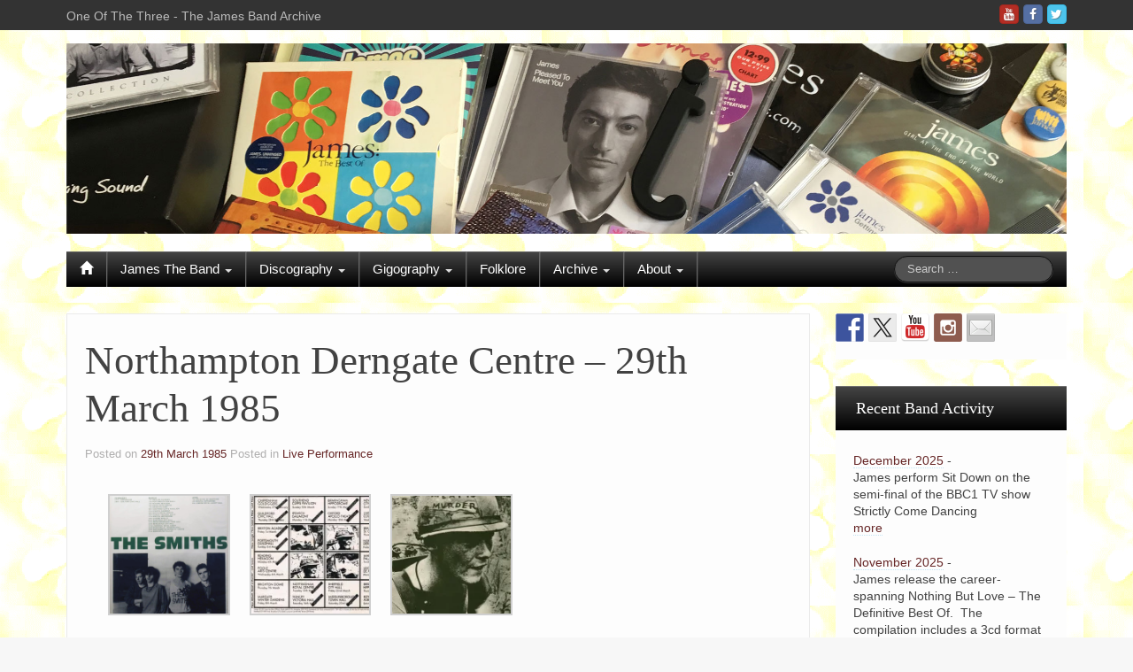

--- FILE ---
content_type: text/html; charset=UTF-8
request_url: https://www.oneofthethree.com/1985/03/29/northampton-derngate-centre-29th-march-1985/
body_size: 17759
content:
<!DOCTYPE html>
<!--[if lt IE 7]>
<html class="ie ie6 lte9 lte8 lte7" lang="en-GB">
<![endif]-->
<!--[if IE 7]>
<html class="ie ie7 lte9 lte8 lte7" lang="en-GB">
<![endif]-->
<!--[if IE 8]>
<html class="ie ie8 lte9 lte8" lang="en-GB">
<![endif]-->
<!--[if IE 9]>
<html class="ie ie9" lang="en-GB"> 
<![endif]-->
<!--[if gt IE 9]>  <html lang="en-GB"> <![endif]-->
<!--[if !IE]>
<html lang="en-GB">
<![endif]-->
<head>
	<meta charset="UTF-8" />
	<meta name="viewport" content="width=device-width" />
	
	<title>One Of The Three | Northampton Derngate Centre &#8211; 29th March 1985- The James Band Archive</title>
	

	<link rel="pingback" href="https://www.oneofthethree.com/xmlrpc.php" />
	
	<!-- IE6-8 support of HTML5 elements -->
	<!--[if lt IE 9]>
		<script src="https://www.oneofthethree.com/wp-content/themes/ifeaturepro5-UZOVcR/inc/js/html5.js" type="text/javascript"></script>
	<![endif]-->
	
	<meta name='robots' content='index, follow, max-image-preview:large, max-snippet:-1, max-video-preview:-1' />

	<!-- This site is optimized with the Yoast SEO plugin v26.8 - https://yoast.com/product/yoast-seo-wordpress/ -->
	<link rel="canonical" href="https://www.oneofthethree.com/1985/03/29/northampton-derngate-centre-29th-march-1985/" />
	<meta name="twitter:label1" content="Written by" />
	<meta name="twitter:data1" content="Dave" />
	<!-- / Yoast SEO plugin. -->


<link rel='dns-prefetch' href='//www.oneofthethree.com' />
<link rel='dns-prefetch' href='//secure.gravatar.com' />
<link rel='dns-prefetch' href='//ws.sharethis.com' />
<link rel='dns-prefetch' href='//stats.wp.com' />
<link rel='dns-prefetch' href='//v0.wordpress.com' />
<link rel='preconnect' href='//i0.wp.com' />
<link rel="alternate" type="application/rss+xml" title="One Of The Three &raquo; Feed" href="https://www.oneofthethree.com/feed/" />
<link rel="alternate" type="application/rss+xml" title="One Of The Three &raquo; Comments Feed" href="https://www.oneofthethree.com/comments/feed/" />
			<link rel="shortcut icon" href="https://www.oneofthethree.com/wp-content/uploads/2016/09/Daisy-Fav-Icon-3.png" type="image/x-icon"/>
		<link rel="alternate" title="oEmbed (JSON)" type="application/json+oembed" href="https://www.oneofthethree.com/wp-json/oembed/1.0/embed?url=https%3A%2F%2Fwww.oneofthethree.com%2F1985%2F03%2F29%2Fnorthampton-derngate-centre-29th-march-1985%2F" />
<link rel="alternate" title="oEmbed (XML)" type="text/xml+oembed" href="https://www.oneofthethree.com/wp-json/oembed/1.0/embed?url=https%3A%2F%2Fwww.oneofthethree.com%2F1985%2F03%2F29%2Fnorthampton-derngate-centre-29th-march-1985%2F&#038;format=xml" />
<style id='wp-img-auto-sizes-contain-inline-css' type='text/css'>
img:is([sizes=auto i],[sizes^="auto," i]){contain-intrinsic-size:3000px 1500px}
/*# sourceURL=wp-img-auto-sizes-contain-inline-css */
</style>
<link rel='stylesheet' id='pt-cv-public-style-css' href='https://www.oneofthethree.com/wp-content/plugins/content-views-query-and-display-post-page/public/assets/css/cv.css?ver=4.3' type='text/css' media='all' />
<link rel='stylesheet' id='pt-cv-public-pro-style-css' href='https://www.oneofthethree.com/wp-content/plugins/pt-content-views-pro/public/assets/css/cvpro.min.css?ver=7.3' type='text/css' media='all' />
<style id='wp-emoji-styles-inline-css' type='text/css'>

	img.wp-smiley, img.emoji {
		display: inline !important;
		border: none !important;
		box-shadow: none !important;
		height: 1em !important;
		width: 1em !important;
		margin: 0 0.07em !important;
		vertical-align: -0.1em !important;
		background: none !important;
		padding: 0 !important;
	}
/*# sourceURL=wp-emoji-styles-inline-css */
</style>
<style id='wp-block-library-inline-css' type='text/css'>
:root{--wp-block-synced-color:#7a00df;--wp-block-synced-color--rgb:122,0,223;--wp-bound-block-color:var(--wp-block-synced-color);--wp-editor-canvas-background:#ddd;--wp-admin-theme-color:#007cba;--wp-admin-theme-color--rgb:0,124,186;--wp-admin-theme-color-darker-10:#006ba1;--wp-admin-theme-color-darker-10--rgb:0,107,160.5;--wp-admin-theme-color-darker-20:#005a87;--wp-admin-theme-color-darker-20--rgb:0,90,135;--wp-admin-border-width-focus:2px}@media (min-resolution:192dpi){:root{--wp-admin-border-width-focus:1.5px}}.wp-element-button{cursor:pointer}:root .has-very-light-gray-background-color{background-color:#eee}:root .has-very-dark-gray-background-color{background-color:#313131}:root .has-very-light-gray-color{color:#eee}:root .has-very-dark-gray-color{color:#313131}:root .has-vivid-green-cyan-to-vivid-cyan-blue-gradient-background{background:linear-gradient(135deg,#00d084,#0693e3)}:root .has-purple-crush-gradient-background{background:linear-gradient(135deg,#34e2e4,#4721fb 50%,#ab1dfe)}:root .has-hazy-dawn-gradient-background{background:linear-gradient(135deg,#faaca8,#dad0ec)}:root .has-subdued-olive-gradient-background{background:linear-gradient(135deg,#fafae1,#67a671)}:root .has-atomic-cream-gradient-background{background:linear-gradient(135deg,#fdd79a,#004a59)}:root .has-nightshade-gradient-background{background:linear-gradient(135deg,#330968,#31cdcf)}:root .has-midnight-gradient-background{background:linear-gradient(135deg,#020381,#2874fc)}:root{--wp--preset--font-size--normal:16px;--wp--preset--font-size--huge:42px}.has-regular-font-size{font-size:1em}.has-larger-font-size{font-size:2.625em}.has-normal-font-size{font-size:var(--wp--preset--font-size--normal)}.has-huge-font-size{font-size:var(--wp--preset--font-size--huge)}.has-text-align-center{text-align:center}.has-text-align-left{text-align:left}.has-text-align-right{text-align:right}.has-fit-text{white-space:nowrap!important}#end-resizable-editor-section{display:none}.aligncenter{clear:both}.items-justified-left{justify-content:flex-start}.items-justified-center{justify-content:center}.items-justified-right{justify-content:flex-end}.items-justified-space-between{justify-content:space-between}.screen-reader-text{border:0;clip-path:inset(50%);height:1px;margin:-1px;overflow:hidden;padding:0;position:absolute;width:1px;word-wrap:normal!important}.screen-reader-text:focus{background-color:#ddd;clip-path:none;color:#444;display:block;font-size:1em;height:auto;left:5px;line-height:normal;padding:15px 23px 14px;text-decoration:none;top:5px;width:auto;z-index:100000}html :where(.has-border-color){border-style:solid}html :where([style*=border-top-color]){border-top-style:solid}html :where([style*=border-right-color]){border-right-style:solid}html :where([style*=border-bottom-color]){border-bottom-style:solid}html :where([style*=border-left-color]){border-left-style:solid}html :where([style*=border-width]){border-style:solid}html :where([style*=border-top-width]){border-top-style:solid}html :where([style*=border-right-width]){border-right-style:solid}html :where([style*=border-bottom-width]){border-bottom-style:solid}html :where([style*=border-left-width]){border-left-style:solid}html :where(img[class*=wp-image-]){height:auto;max-width:100%}:where(figure){margin:0 0 1em}html :where(.is-position-sticky){--wp-admin--admin-bar--position-offset:var(--wp-admin--admin-bar--height,0px)}@media screen and (max-width:600px){html :where(.is-position-sticky){--wp-admin--admin-bar--position-offset:0px}}

/*# sourceURL=wp-block-library-inline-css */
</style><style id='global-styles-inline-css' type='text/css'>
:root{--wp--preset--aspect-ratio--square: 1;--wp--preset--aspect-ratio--4-3: 4/3;--wp--preset--aspect-ratio--3-4: 3/4;--wp--preset--aspect-ratio--3-2: 3/2;--wp--preset--aspect-ratio--2-3: 2/3;--wp--preset--aspect-ratio--16-9: 16/9;--wp--preset--aspect-ratio--9-16: 9/16;--wp--preset--color--black: #000000;--wp--preset--color--cyan-bluish-gray: #abb8c3;--wp--preset--color--white: #ffffff;--wp--preset--color--pale-pink: #f78da7;--wp--preset--color--vivid-red: #cf2e2e;--wp--preset--color--luminous-vivid-orange: #ff6900;--wp--preset--color--luminous-vivid-amber: #fcb900;--wp--preset--color--light-green-cyan: #7bdcb5;--wp--preset--color--vivid-green-cyan: #00d084;--wp--preset--color--pale-cyan-blue: #8ed1fc;--wp--preset--color--vivid-cyan-blue: #0693e3;--wp--preset--color--vivid-purple: #9b51e0;--wp--preset--gradient--vivid-cyan-blue-to-vivid-purple: linear-gradient(135deg,rgb(6,147,227) 0%,rgb(155,81,224) 100%);--wp--preset--gradient--light-green-cyan-to-vivid-green-cyan: linear-gradient(135deg,rgb(122,220,180) 0%,rgb(0,208,130) 100%);--wp--preset--gradient--luminous-vivid-amber-to-luminous-vivid-orange: linear-gradient(135deg,rgb(252,185,0) 0%,rgb(255,105,0) 100%);--wp--preset--gradient--luminous-vivid-orange-to-vivid-red: linear-gradient(135deg,rgb(255,105,0) 0%,rgb(207,46,46) 100%);--wp--preset--gradient--very-light-gray-to-cyan-bluish-gray: linear-gradient(135deg,rgb(238,238,238) 0%,rgb(169,184,195) 100%);--wp--preset--gradient--cool-to-warm-spectrum: linear-gradient(135deg,rgb(74,234,220) 0%,rgb(151,120,209) 20%,rgb(207,42,186) 40%,rgb(238,44,130) 60%,rgb(251,105,98) 80%,rgb(254,248,76) 100%);--wp--preset--gradient--blush-light-purple: linear-gradient(135deg,rgb(255,206,236) 0%,rgb(152,150,240) 100%);--wp--preset--gradient--blush-bordeaux: linear-gradient(135deg,rgb(254,205,165) 0%,rgb(254,45,45) 50%,rgb(107,0,62) 100%);--wp--preset--gradient--luminous-dusk: linear-gradient(135deg,rgb(255,203,112) 0%,rgb(199,81,192) 50%,rgb(65,88,208) 100%);--wp--preset--gradient--pale-ocean: linear-gradient(135deg,rgb(255,245,203) 0%,rgb(182,227,212) 50%,rgb(51,167,181) 100%);--wp--preset--gradient--electric-grass: linear-gradient(135deg,rgb(202,248,128) 0%,rgb(113,206,126) 100%);--wp--preset--gradient--midnight: linear-gradient(135deg,rgb(2,3,129) 0%,rgb(40,116,252) 100%);--wp--preset--font-size--small: 13px;--wp--preset--font-size--medium: 20px;--wp--preset--font-size--large: 36px;--wp--preset--font-size--x-large: 42px;--wp--preset--spacing--20: 0.44rem;--wp--preset--spacing--30: 0.67rem;--wp--preset--spacing--40: 1rem;--wp--preset--spacing--50: 1.5rem;--wp--preset--spacing--60: 2.25rem;--wp--preset--spacing--70: 3.38rem;--wp--preset--spacing--80: 5.06rem;--wp--preset--shadow--natural: 6px 6px 9px rgba(0, 0, 0, 0.2);--wp--preset--shadow--deep: 12px 12px 50px rgba(0, 0, 0, 0.4);--wp--preset--shadow--sharp: 6px 6px 0px rgba(0, 0, 0, 0.2);--wp--preset--shadow--outlined: 6px 6px 0px -3px rgb(255, 255, 255), 6px 6px rgb(0, 0, 0);--wp--preset--shadow--crisp: 6px 6px 0px rgb(0, 0, 0);}:where(.is-layout-flex){gap: 0.5em;}:where(.is-layout-grid){gap: 0.5em;}body .is-layout-flex{display: flex;}.is-layout-flex{flex-wrap: wrap;align-items: center;}.is-layout-flex > :is(*, div){margin: 0;}body .is-layout-grid{display: grid;}.is-layout-grid > :is(*, div){margin: 0;}:where(.wp-block-columns.is-layout-flex){gap: 2em;}:where(.wp-block-columns.is-layout-grid){gap: 2em;}:where(.wp-block-post-template.is-layout-flex){gap: 1.25em;}:where(.wp-block-post-template.is-layout-grid){gap: 1.25em;}.has-black-color{color: var(--wp--preset--color--black) !important;}.has-cyan-bluish-gray-color{color: var(--wp--preset--color--cyan-bluish-gray) !important;}.has-white-color{color: var(--wp--preset--color--white) !important;}.has-pale-pink-color{color: var(--wp--preset--color--pale-pink) !important;}.has-vivid-red-color{color: var(--wp--preset--color--vivid-red) !important;}.has-luminous-vivid-orange-color{color: var(--wp--preset--color--luminous-vivid-orange) !important;}.has-luminous-vivid-amber-color{color: var(--wp--preset--color--luminous-vivid-amber) !important;}.has-light-green-cyan-color{color: var(--wp--preset--color--light-green-cyan) !important;}.has-vivid-green-cyan-color{color: var(--wp--preset--color--vivid-green-cyan) !important;}.has-pale-cyan-blue-color{color: var(--wp--preset--color--pale-cyan-blue) !important;}.has-vivid-cyan-blue-color{color: var(--wp--preset--color--vivid-cyan-blue) !important;}.has-vivid-purple-color{color: var(--wp--preset--color--vivid-purple) !important;}.has-black-background-color{background-color: var(--wp--preset--color--black) !important;}.has-cyan-bluish-gray-background-color{background-color: var(--wp--preset--color--cyan-bluish-gray) !important;}.has-white-background-color{background-color: var(--wp--preset--color--white) !important;}.has-pale-pink-background-color{background-color: var(--wp--preset--color--pale-pink) !important;}.has-vivid-red-background-color{background-color: var(--wp--preset--color--vivid-red) !important;}.has-luminous-vivid-orange-background-color{background-color: var(--wp--preset--color--luminous-vivid-orange) !important;}.has-luminous-vivid-amber-background-color{background-color: var(--wp--preset--color--luminous-vivid-amber) !important;}.has-light-green-cyan-background-color{background-color: var(--wp--preset--color--light-green-cyan) !important;}.has-vivid-green-cyan-background-color{background-color: var(--wp--preset--color--vivid-green-cyan) !important;}.has-pale-cyan-blue-background-color{background-color: var(--wp--preset--color--pale-cyan-blue) !important;}.has-vivid-cyan-blue-background-color{background-color: var(--wp--preset--color--vivid-cyan-blue) !important;}.has-vivid-purple-background-color{background-color: var(--wp--preset--color--vivid-purple) !important;}.has-black-border-color{border-color: var(--wp--preset--color--black) !important;}.has-cyan-bluish-gray-border-color{border-color: var(--wp--preset--color--cyan-bluish-gray) !important;}.has-white-border-color{border-color: var(--wp--preset--color--white) !important;}.has-pale-pink-border-color{border-color: var(--wp--preset--color--pale-pink) !important;}.has-vivid-red-border-color{border-color: var(--wp--preset--color--vivid-red) !important;}.has-luminous-vivid-orange-border-color{border-color: var(--wp--preset--color--luminous-vivid-orange) !important;}.has-luminous-vivid-amber-border-color{border-color: var(--wp--preset--color--luminous-vivid-amber) !important;}.has-light-green-cyan-border-color{border-color: var(--wp--preset--color--light-green-cyan) !important;}.has-vivid-green-cyan-border-color{border-color: var(--wp--preset--color--vivid-green-cyan) !important;}.has-pale-cyan-blue-border-color{border-color: var(--wp--preset--color--pale-cyan-blue) !important;}.has-vivid-cyan-blue-border-color{border-color: var(--wp--preset--color--vivid-cyan-blue) !important;}.has-vivid-purple-border-color{border-color: var(--wp--preset--color--vivid-purple) !important;}.has-vivid-cyan-blue-to-vivid-purple-gradient-background{background: var(--wp--preset--gradient--vivid-cyan-blue-to-vivid-purple) !important;}.has-light-green-cyan-to-vivid-green-cyan-gradient-background{background: var(--wp--preset--gradient--light-green-cyan-to-vivid-green-cyan) !important;}.has-luminous-vivid-amber-to-luminous-vivid-orange-gradient-background{background: var(--wp--preset--gradient--luminous-vivid-amber-to-luminous-vivid-orange) !important;}.has-luminous-vivid-orange-to-vivid-red-gradient-background{background: var(--wp--preset--gradient--luminous-vivid-orange-to-vivid-red) !important;}.has-very-light-gray-to-cyan-bluish-gray-gradient-background{background: var(--wp--preset--gradient--very-light-gray-to-cyan-bluish-gray) !important;}.has-cool-to-warm-spectrum-gradient-background{background: var(--wp--preset--gradient--cool-to-warm-spectrum) !important;}.has-blush-light-purple-gradient-background{background: var(--wp--preset--gradient--blush-light-purple) !important;}.has-blush-bordeaux-gradient-background{background: var(--wp--preset--gradient--blush-bordeaux) !important;}.has-luminous-dusk-gradient-background{background: var(--wp--preset--gradient--luminous-dusk) !important;}.has-pale-ocean-gradient-background{background: var(--wp--preset--gradient--pale-ocean) !important;}.has-electric-grass-gradient-background{background: var(--wp--preset--gradient--electric-grass) !important;}.has-midnight-gradient-background{background: var(--wp--preset--gradient--midnight) !important;}.has-small-font-size{font-size: var(--wp--preset--font-size--small) !important;}.has-medium-font-size{font-size: var(--wp--preset--font-size--medium) !important;}.has-large-font-size{font-size: var(--wp--preset--font-size--large) !important;}.has-x-large-font-size{font-size: var(--wp--preset--font-size--x-large) !important;}
/*# sourceURL=global-styles-inline-css */
</style>

<style id='classic-theme-styles-inline-css' type='text/css'>
/*! This file is auto-generated */
.wp-block-button__link{color:#fff;background-color:#32373c;border-radius:9999px;box-shadow:none;text-decoration:none;padding:calc(.667em + 2px) calc(1.333em + 2px);font-size:1.125em}.wp-block-file__button{background:#32373c;color:#fff;text-decoration:none}
/*# sourceURL=/wp-includes/css/classic-themes.min.css */
</style>
<link rel='stylesheet' id='agp-core-repeater-css-css' href='https://www.oneofthethree.com/wp-content/plugins/agp-font-awesome-collection/assets/repeater/css/style.css?ver=6.9' type='text/css' media='all' />
<link rel='stylesheet' id='fac-css-css' href='https://www.oneofthethree.com/wp-content/plugins/agp-font-awesome-collection/assets/css/style.min.css?ver=6.9' type='text/css' media='all' />
<link rel='stylesheet' id='contact-form-7-css' href='https://www.oneofthethree.com/wp-content/plugins/contact-form-7/includes/css/styles.css?ver=6.1.4' type='text/css' media='all' />
<link rel='stylesheet' id='grid-load-css' href='https://www.oneofthethree.com/wp-content/plugins/display-pages-shortcode/assets/style.css?ver=6.9' type='text/css' media='all' />
<link rel='stylesheet' id='searchandfilter-css' href='https://www.oneofthethree.com/wp-content/plugins/search-filter/style.css?ver=1' type='text/css' media='all' />
<link rel='stylesheet' id='shortcode_style-css' href='https://www.oneofthethree.com/wp-content/themes/ifeaturepro5-UZOVcR/elements/shortcodes/lib/css/shortcodes.css?ver=6.9' type='text/css' media='all' />
<link rel='stylesheet' id='r34otd-css-css' href='https://www.oneofthethree.com/wp-content/plugins/room-34-presents-on-this-day/r34otd-style.css?ver=3.7.0' type='text/css' media='all' />
<link rel='stylesheet' id='fancybox-css' href='https://www.oneofthethree.com/wp-content/plugins/easy-fancybox/fancybox/1.5.4/jquery.fancybox.min.css?ver=6.9' type='text/css' media='screen' />
<style id='fancybox-inline-css' type='text/css'>
#fancybox-outer{background:#ffffff}#fancybox-content{background:#ffffff;border-color:#ffffff;color:#000000;}#fancybox-title,#fancybox-title-float-main{color:#fff}
/*# sourceURL=fancybox-inline-css */
</style>
<link rel='stylesheet' id='tablepress-default-css' href='https://www.oneofthethree.com/wp-content/plugins/tablepress/css/build/default.css?ver=3.2.6' type='text/css' media='all' />
<link rel='stylesheet' id='elements_style-css' href='https://www.oneofthethree.com/wp-content/themes/ifeaturepro5-UZOVcR/elements/lib/css/elements.css?ver=6.9' type='text/css' media='all' />
<link rel='stylesheet' id='jcarousel-skin-css' href='https://www.oneofthethree.com/wp-content/themes/ifeaturepro5-UZOVcR/elements/lib/css/jcarousel/skin.css?ver=6.9' type='text/css' media='all' />
<style id='posts-table-pro-head-inline-css' type='text/css'>
table.posts-data-table { visibility: hidden; }
/*# sourceURL=posts-table-pro-head-inline-css */
</style>
<link rel='stylesheet' id='bootstrap-style-css' href='https://www.oneofthethree.com/wp-content/themes/ifeaturepro5-UZOVcR/cyberchimps/lib/bootstrap/css/bootstrap.min.css?ver=2.0.4' type='text/css' media='all' />
<link rel='stylesheet' id='bootstrap-responsive-style-css' href='https://www.oneofthethree.com/wp-content/themes/ifeaturepro5-UZOVcR/cyberchimps/lib/bootstrap/css/bootstrap-responsive.min.css?ver=2.0.4' type='text/css' media='all' />
<link rel='stylesheet' id='cyberchimps_responsive-css' href='https://www.oneofthethree.com/wp-content/themes/ifeaturepro5-UZOVcR/cyberchimps/lib/bootstrap/css/cyberchimps-responsive.min.css?ver=1.0' type='text/css' media='all' />
<link rel='stylesheet' id='core-style-css' href='https://www.oneofthethree.com/wp-content/themes/ifeaturepro5-UZOVcR/cyberchimps/lib/css/core.css?ver=1.0' type='text/css' media='all' />
<link rel='stylesheet' id='style-css' href='https://www.oneofthethree.com/wp-content/themes/ifeaturepro5-UZOVcR/style.css?ver=1.0' type='text/css' media='all' />
<link rel='stylesheet' id='skin-style-css' href='https://www.oneofthethree.com/wp-content/themes/ifeaturepro5-UZOVcR/inc/css/skins/black.css?ver=1.0' type='text/css' media='all' />
<link rel='stylesheet' id='pcs-styles-css' href='https://www.oneofthethree.com/wp-content/plugins/post-content-shortcodes/styles/default-styles.css?ver=1.0' type='text/css' media='screen' />
<script type="text/javascript" src="https://www.oneofthethree.com/wp-content/plugins/enable-jquery-migrate-helper/js/jquery/jquery-1.12.4-wp.js?ver=1.12.4-wp" id="jquery-core-js"></script>
<script type="text/javascript" src="https://www.oneofthethree.com/wp-content/plugins/enable-jquery-migrate-helper/js/jquery-migrate/jquery-migrate-1.4.1-wp.js?ver=1.4.1-wp" id="jquery-migrate-js"></script>
<script type="text/javascript" src="https://www.oneofthethree.com/wp-content/plugins/agp-font-awesome-collection/assets/repeater/js/main.js?ver=6.9" id="agp-core-repeater-js"></script>
<script type="text/javascript" src="https://www.oneofthethree.com/wp-content/plugins/agp-font-awesome-collection/assets/libs/jquery.mobile.min.js?ver=6.9" id="fac-mobile-js"></script>
<script type="text/javascript" src="https://www.oneofthethree.com/wp-content/plugins/agp-font-awesome-collection/assets/libs/responsiveslides.min.js?ver=6.9" id="fac-slider-js"></script>
<script type="text/javascript" src="https://www.oneofthethree.com/wp-content/plugins/agp-font-awesome-collection/assets/js/main.min.js?ver=6.9" id="fac-js"></script>
<script id='st_insights_js' type="text/javascript" src="https://ws.sharethis.com/button/st_insights.js?publisher=eba0f3ba-f9ab-408c-bc68-c28af5afe749&amp;product=feather&amp;ver=1762911746" id="feather-sharethis-js"></script>
<script type="text/javascript" src="https://www.oneofthethree.com/wp-content/themes/ifeaturepro5-UZOVcR/cyberchimps/lib/js/jquery.slimbox.min.js?ver=1.0" id="slimbox-js"></script>
<script type="text/javascript" src="https://www.oneofthethree.com/wp-content/themes/ifeaturepro5-UZOVcR/cyberchimps/lib/js/jquery.jcarousel.min.js?ver=1.0" id="jcarousel-js"></script>
<script type="text/javascript" src="https://www.oneofthethree.com/wp-content/themes/ifeaturepro5-UZOVcR/cyberchimps/lib/js/jquery.mobile.custom.min.js?ver=6.9" id="jquery-mobile-touch-js"></script>
<script type="text/javascript" src="https://www.oneofthethree.com/wp-content/themes/ifeaturepro5-UZOVcR/cyberchimps/lib/js/swipe-call.min.js?ver=6.9" id="slider-call-js"></script>
<script type="text/javascript" src="https://www.oneofthethree.com/wp-content/themes/ifeaturepro5-UZOVcR/cyberchimps/lib/js/core.min.js?ver=6.9" id="core-js-js"></script>
<script type="text/javascript" src="https://www.oneofthethree.com/wp-content/themes/ifeaturepro5-UZOVcR/cyberchimps/lib/js/video.min.js?ver=6.9" id="video-js"></script>
<link rel="https://api.w.org/" href="https://www.oneofthethree.com/wp-json/" /><link rel="alternate" title="JSON" type="application/json" href="https://www.oneofthethree.com/wp-json/wp/v2/posts/1188" /><link rel="EditURI" type="application/rsd+xml" title="RSD" href="https://www.oneofthethree.com/xmlrpc.php?rsd" />
<meta name="generator" content="WordPress 6.9" />
<link rel='shortlink' href='https://www.oneofthethree.com/?p=1188' />
	<style type="text/css" media="screen">
		#wpadminbar .shortlink-input{
			color: #fff
		}

	</style>
		<style>img#wpstats{display:none}</style>
		<style type="text/css">.ie8 .container {max-width: px;width:auto;}</style><style type="text/css">

</style>

<style type="text/css"></style>

	<style type="text/css">
		body {
		background-image: url('https://www.oneofthethree.com/wp-content/uploads/2016/05/back1smaller.gif'); background-repeat: repeat; background-position: top left; background-attachment: scroll;		}
	</style>
	

<!-- Jetpack Open Graph Tags -->
<meta property="og:type" content="article" />
<meta property="og:title" content="Northampton Derngate Centre &#8211; 29th March 1985" />
<meta property="og:url" content="https://www.oneofthethree.com/1985/03/29/northampton-derngate-centre-29th-march-1985/" />
<meta property="og:description" content="Unknown" />
<meta property="article:published_time" content="1985-03-29T18:54:48+00:00" />
<meta property="article:modified_time" content="2018-03-01T21:19:11+00:00" />
<meta property="og:site_name" content="One Of The Three" />
<meta property="og:image" content="https://i0.wp.com/www.oneofthethree.com/wp-content/uploads/2016/09/Daisy-Fav-Icon-3.png?fit=458%2C458&#038;ssl=1" />
<meta property="og:image:width" content="458" />
<meta property="og:image:height" content="458" />
<meta property="og:image:alt" content="" />
<meta property="og:locale" content="en_GB" />
<meta name="twitter:text:title" content="Northampton Derngate Centre &#8211; 29th March 1985" />
<meta name="twitter:image" content="https://i0.wp.com/www.oneofthethree.com/wp-content/uploads/2016/09/Daisy-Fav-Icon-3.png?fit=240%2C240&amp;ssl=1" />
<meta name="twitter:card" content="summary" />

<!-- End Jetpack Open Graph Tags -->
<style>
.synved-social-resolution-single {
display: inline-block;
}
.synved-social-resolution-normal {
display: inline-block;
}
.synved-social-resolution-hidef {
display: none;
}

@media only screen and (min--moz-device-pixel-ratio: 2),
only screen and (-o-min-device-pixel-ratio: 2/1),
only screen and (-webkit-min-device-pixel-ratio: 2),
only screen and (min-device-pixel-ratio: 2),
only screen and (min-resolution: 2dppx),
only screen and (min-resolution: 192dpi) {
	.synved-social-resolution-normal {
	display: none;
	}
	.synved-social-resolution-hidef {
	display: inline-block;
	}
}
</style>
		<style type="text/css" media="all">
						body {
			 font-size : 14px;
			 font-family : "Helvetica Neue Light", "Helvetica Neue", Helvetica, Arial, "Lucida Grande", sans-serif;
			 font-weight : normal;
			 color : #424242;
						}

												a			{
				color:
			#662626			;
			}
						a:hover			{
				color:
			#807e7e			;
			}
									
						h1, h2, h3, h4, h5, h6 {
			font-family : Georgia, serif;
						}

			
		</style>
		<link rel="icon" href="https://i0.wp.com/www.oneofthethree.com/wp-content/uploads/2016/09/Daisy-Fav-Icon-3.png?fit=32%2C32&#038;ssl=1" sizes="32x32" />
<link rel="icon" href="https://i0.wp.com/www.oneofthethree.com/wp-content/uploads/2016/09/Daisy-Fav-Icon-3.png?fit=192%2C192&#038;ssl=1" sizes="192x192" />
<link rel="apple-touch-icon" href="https://i0.wp.com/www.oneofthethree.com/wp-content/uploads/2016/09/Daisy-Fav-Icon-3.png?fit=180%2C180&#038;ssl=1" />
<meta name="msapplication-TileImage" content="https://i0.wp.com/www.oneofthethree.com/wp-content/uploads/2016/09/Daisy-Fav-Icon-3.png?fit=270%2C270&#038;ssl=1" />
			<style type="text/css" id="pt-cv-custom-style-ab7d783kh6">.pt-cv-lmode .tl-items div.tl-item:nth-child(n+3) {
	margin-top: -100px !important;
}</style>
					<style type="text/css" id="wp-custom-css">
			/*
Welcome to Custom CSS!

To learn how this works, see http://wp.me/PEmnE-Bt
*/
/* 
------------------------------------------------------------------
Heading sizes
http://cyberchimps.com/forum-topic/custom-css-for-heading-font-size/
*/
h1 {
	font-size: 45px !important;
}

h2 {
	font-size: 26px !important;
}

h3 {
	font-size: 23px !important;
}

h4 {
	font-size: 20px !important;
}

h5 {
	font-size: 18px !important;
}

h6 {
	font-size: 16px !important;
}

.widget-title {
	font-size: 18px !important;
}

/* Breadcrumbs off */
.breadcrumb:nth-child(1) {
	display: none;
}

.chevron:nth-child(2) {
	display: none;
}

/* Fix for Content Views Pro timeline  */
.pt-cv-lmode .tl-items div.tl-item:nth-child(n+2) {
	margin-top: -100px !important;
}		</style>
		<link rel='stylesheet' id='fac-fa-css' href='https://www.oneofthethree.com/wp-content/plugins/agp-font-awesome-collection/vendor/agp/agp-fontawesome/css/font-awesome.min.css?ver=6.9' type='text/css' media='all' />
</head>

<body class="wp-singular post-template-default single single-post postid-1188 single-format-standard custom-background wp-theme-ifeaturepro5-UZOVcR cc-responsive">
	
<!-- ******************* Top Header ******************** -->
		<div class="container-full-width" id="top_header">
    	<div class="container">
    		<div class="container-fluid">
	      	<div class="row-fluid">
		      	<div class="span6">
		        	<div class="top-head-description">
		        		One Of The Three - The James Band Archive		          </div>
		        </div>
		        <div class="top-head-social span6">
		        		<div id="social">
		<div class="legacy-icons">
			<a href="https://twitter.com/oneofthethree" target="_blank" title="One Of The Three Twitter" class="symbol twitterbird"></a><a href="https://www.facebook.com/oneofthethree/" target="_blank" title="One Of The Three Facebook" class="symbol facebook"></a><a href="https://www.youtube.com/channel/UCBB0KMQFzimjM13Kfl5gd1w" target="_blank" title="One Of The Three Youtube" class="symbol youtube"></a>		</div>
	</div>

		        </div>
	        </div>
      	</div>
      </div>
    </div>

<!-- ********************** Header ******************** -->

<div id="header_section" class="container-full-width">
	
	<div class="container">
		
				
			<div class="container-fluid">	
				
					<header id="cc-header" class="row-fluid">
		<div id="banner">
							<a href=""><img src="https://oneofthethree.com/wp-content/uploads/2016/05/banners-disks1.jpg" alt="logo"></a>
								</div>
	</header>
			
			</div><!-- container fluid -->
	
	</div><!-- container -->

</div><!-- container full width -->
	

<!-- ******************** Menu *********************** -->

<div class="container-full-width" id="main_navigation">
	<div class="container">
		<div class="container-fluid">
			<nav id="navigation" role="navigation">
		      <div class="main-navigation navbar navbar-inverse">
		        <div class="navbar-inner">
		        	<div class="container">
		          			  					<div class="nav-collapse collapse">
		            		          		<div class="menu-primary-container"><ul id="menu-primary" class="nav"><li id="menu-item-ifeature-home"><a href="https://www.oneofthethree.com"><span class="glyphicon glyphicon-home"></span></a></li><li id="menu-item-272" class="menu-item menu-item-type-post_type menu-item-object-page menu-item-has-children dropdown menu-item-272" data-dropdown="dropdown"><a href="https://www.oneofthethree.com/one-three-james-archive/james-the-band/" class="dropdown-toggle">James The Band <b class="caret"></b> </a>
<ul class="dropdown-menu">
	<li id="menu-item-12231" class="menu-item menu-item-type-post_type menu-item-object-page menu-item-12231"><a href="https://www.oneofthethree.com/one-three-james-archive/james-the-band/">James The Band</a></li>
	<li id="menu-item-21158" class="menu-item menu-item-type-post_type menu-item-object-page menu-item-21158"><a href="https://www.oneofthethree.com/one-three-james-archive/james-the-band/band-members/">Band Members</a></li>
	<li id="menu-item-12480" class="menu-item menu-item-type-post_type menu-item-object-page menu-item-12480"><a href="https://www.oneofthethree.com/one-three-james-archive/james-the-band/james-band-gallery/">Band Gallery</a></li>
	<li id="menu-item-19173" class="menu-item menu-item-type-post_type menu-item-object-post menu-item-19173"><a href="https://www.oneofthethree.com/1982/08/31/who-are-you-james-and-other-names/">What&#8217;s In A Name?</a></li>
	<li id="menu-item-7078" class="menu-item menu-item-type-post_type menu-item-object-page menu-item-7078"><a href="https://www.oneofthethree.com/one-three-james-archive/james-the-band/who-are-you-the-a-z-of-james-people/">A-Z of James People</a></li>
	<li id="menu-item-3052" class="menu-item menu-item-type-post_type menu-item-object-page menu-item-3052"><a href="https://www.oneofthethree.com/one-three-james-archive/james-the-band/side-projects/tim-booth-solo/">Tim Booth Solo and Side Projects</a></li>
	<li id="menu-item-3051" class="menu-item menu-item-type-post_type menu-item-object-page menu-item-3051"><a href="https://www.oneofthethree.com/one-three-james-archive/james-the-band/side-projects/">Other Side Projects</a></li>
</ul>
</li>
<li id="menu-item-271" class="menu-item menu-item-type-post_type menu-item-object-page menu-item-has-children dropdown menu-item-271" data-dropdown="dropdown"><a href="https://www.oneofthethree.com/one-three-james-archive/james-discography/" class="dropdown-toggle">Discography <b class="caret"></b> </a>
<ul class="dropdown-menu">
	<li id="menu-item-12233" class="menu-item menu-item-type-post_type menu-item-object-page menu-item-12233"><a href="https://www.oneofthethree.com/one-three-james-archive/james-discography/">Discography</a></li>
	<li id="menu-item-291" class="menu-item menu-item-type-post_type menu-item-object-page menu-item-291"><a href="https://www.oneofthethree.com/one-three-james-archive/james-discography/james-albums/">Albums</a></li>
	<li id="menu-item-616" class="menu-item menu-item-type-post_type menu-item-object-page menu-item-616"><a href="https://www.oneofthethree.com/one-three-james-archive/james-discography/james-singles/">Singles</a></li>
	<li id="menu-item-5910" class="menu-item menu-item-type-post_type menu-item-object-page menu-item-5910"><a href="https://www.oneofthethree.com/one-three-james-archive/james-discography/dvds/">DVD &#038; VHS</a></li>
	<li id="menu-item-273" class="menu-item menu-item-type-post_type menu-item-object-page menu-item-273"><a href="https://www.oneofthethree.com/one-three-james-archive/james-discography/james-songs/">Songs</a></li>
	<li id="menu-item-6050" class="menu-item menu-item-type-post_type menu-item-object-page menu-item-6050"><a href="https://www.oneofthethree.com/one-three-james-archive/james-discography/unreleased-songs/">Songs (Unreleased)</a></li>
	<li id="menu-item-6140" class="menu-item menu-item-type-post_type menu-item-object-page menu-item-6140"><a href="https://www.oneofthethree.com/one-three-james-archive/james-discography/cover-versions/">Cover Versions</a></li>
	<li id="menu-item-32959" class="menu-item menu-item-type-post_type menu-item-object-page menu-item-32959"><a href="https://www.oneofthethree.com/one-three-james-archive/james-discography/find-a-james-lyric/">Find a Lyric</a></li>
	<li id="menu-item-21172" class="menu-item menu-item-type-post_type menu-item-object-post menu-item-21172"><a href="https://www.oneofthethree.com/1997/01/01/the-whiplash-sessions/">The Whiplash Sessions</a></li>
	<li id="menu-item-7436" class="menu-item menu-item-type-post_type menu-item-object-page menu-item-7436"><a href="https://www.oneofthethree.com/one-three-james-archive/james-discography/promos/">Promos</a></li>
	<li id="menu-item-6461" class="menu-item menu-item-type-post_type menu-item-object-page menu-item-6461"><a href="https://www.oneofthethree.com/one-three-james-archive/james-discography/imports/">Imports</a></li>
	<li id="menu-item-15750" class="menu-item menu-item-type-post_type menu-item-object-page menu-item-15750"><a href="https://www.oneofthethree.com/one-three-james-archive/james-discography/compilation-appearances/">Compilation Appearances</a></li>
	<li id="menu-item-4373" class="menu-item menu-item-type-post_type menu-item-object-page menu-item-4373"><a href="https://www.oneofthethree.com/one-three-james-archive/james-discography/james-videos/">Promotional Videos</a></li>
	<li id="menu-item-6905" class="menu-item menu-item-type-post_type menu-item-object-page menu-item-6905"><a href="https://www.oneofthethree.com/one-three-james-archive/james-discography/books/">Books</a></li>
	<li id="menu-item-13455" class="menu-item menu-item-type-post_type menu-item-object-page menu-item-13455"><a href="https://www.oneofthethree.com/one-three-james-archive/james-discography/find-a-james-album-single-dvd-song-release/">Search Release Database</a></li>
	<li id="menu-item-18284" class="menu-item menu-item-type-post_type menu-item-object-page menu-item-18284"><a href="https://www.oneofthethree.com/one-three-james-archive/james-discography/find-out-which-album-single-a-james-song-was-on/">Search Songs by Release</a></li>
	<li id="menu-item-32946" class="menu-item menu-item-type-post_type menu-item-object-page menu-item-32946"><a href="https://www.oneofthethree.com/one-three-james-archive/james-discography/album-and-single-tracklists/">Album &#038; Single Tracklists</a></li>
	<li id="menu-item-4703" class="menu-item menu-item-type-post_type menu-item-object-page menu-item-4703"><a href="https://www.oneofthethree.com/one-three-james-archive/james-discography/uk-discography-and-chart-positions/">Listings &#038; Charts</a></li>
</ul>
</li>
<li id="menu-item-270" class="menu-item menu-item-type-post_type menu-item-object-page menu-item-has-children dropdown menu-item-270" data-dropdown="dropdown"><a href="https://www.oneofthethree.com/one-three-james-archive/james-gigography/" class="dropdown-toggle">Gigography <b class="caret"></b> </a>
<ul class="dropdown-menu">
	<li id="menu-item-12234" class="menu-item menu-item-type-post_type menu-item-object-page menu-item-12234"><a href="https://www.oneofthethree.com/one-three-james-archive/james-gigography/">Gigography</a></li>
	<li id="menu-item-33100" class="menu-item menu-item-type-post_type menu-item-object-page menu-item-33100"><a href="https://www.oneofthethree.com/one-three-james-archive/james-gigography/gigs-this-year/">Current Year Gigs</a></li>
	<li id="menu-item-19207" class="menu-item menu-item-type-post_type menu-item-object-page menu-item-19207"><a href="https://www.oneofthethree.com/one-three-james-archive/james-gigography/gigography-by-year/">Gigography by Year</a></li>
	<li id="menu-item-19110" class="menu-item menu-item-type-post_type menu-item-object-page menu-item-19110"><a href="https://www.oneofthethree.com/one-three-james-archive/james-gigography/all-james-band-performances/">Full Gig + Session List</a></li>
	<li id="menu-item-20781" class="menu-item menu-item-type-post_type menu-item-object-page menu-item-20781"><a href="https://www.oneofthethree.com/one-three-james-archive/james-gigography/sessions/">Sessions</a></li>
	<li id="menu-item-19203" class="menu-item menu-item-type-post_type menu-item-object-page menu-item-19203"><a href="https://www.oneofthethree.com/one-three-james-archive/james-gigography/tour-programmes/">Tour Programmes</a></li>
	<li id="menu-item-19206" class="menu-item menu-item-type-post_type menu-item-object-page menu-item-19206"><a href="https://www.oneofthethree.com/one-three-james-archive/james-gigography/setlist-gallery/">Setlist Gallery</a></li>
	<li id="menu-item-19205" class="menu-item menu-item-type-post_type menu-item-object-page menu-item-19205"><a href="https://www.oneofthethree.com/one-three-james-archive/james-gigography/ticket-gallery/">Ticket Gallery</a></li>
	<li id="menu-item-19204" class="menu-item menu-item-type-post_type menu-item-object-page menu-item-19204"><a href="https://www.oneofthethree.com/one-three-james-archive/james-gigography/backstage-pass-gallery/">Backstage Pass Gallery</a></li>
	<li id="menu-item-19202" class="menu-item menu-item-type-post_type menu-item-object-page menu-item-19202"><a href="https://www.oneofthethree.com/one-three-james-archive/james-gigography/tour-itineraries/">Tour Itineraries</a></li>
	<li id="menu-item-13553" class="menu-item menu-item-type-post_type menu-item-object-page menu-item-13553"><a href="https://www.oneofthethree.com/one-three-james-archive/james-gigography/find-a-james-gig-2/">Search Gig Database</a></li>
	<li id="menu-item-19208" class="menu-item menu-item-type-post_type menu-item-object-page menu-item-19208"><a href="https://www.oneofthethree.com/one-three-james-archive/james-gigography/find-james-songs-by-gig/">Search Songs By Gig</a></li>
	<li id="menu-item-12263" class="menu-item menu-item-type-post_type menu-item-object-page menu-item-12263"><a href="https://www.oneofthethree.com/one-three-james-archive/james-the-band/side-projects/tim-booth-solo/tim-booth-solo-gigography/">Tim Booth Solo Gigography</a></li>
	<li id="menu-item-12735" class="menu-item menu-item-type-post_type menu-item-object-page menu-item-12735"><a href="https://www.oneofthethree.com/one-three-james-archive/james-gigography/gig-unknown-setlists/">Missing Setlists</a></li>
</ul>
</li>
<li id="menu-item-269" class="menu-item menu-item-type-post_type menu-item-object-page menu-item-269"><a href="https://www.oneofthethree.com/one-three-james-archive/james-history/">Folklore</a></li>
<li id="menu-item-268" class="menu-item menu-item-type-post_type menu-item-object-page menu-item-has-children dropdown menu-item-268" data-dropdown="dropdown"><a href="https://www.oneofthethree.com/one-three-james-archive/james-archive-features-reviews/" class="dropdown-toggle">Archive <b class="caret"></b> </a>
<ul class="dropdown-menu">
	<li id="menu-item-12237" class="menu-item menu-item-type-post_type menu-item-object-page menu-item-12237"><a href="https://www.oneofthethree.com/one-three-james-archive/james-archive-features-reviews/">Archive</a></li>
	<li id="menu-item-17669" class="menu-item menu-item-type-post_type menu-item-object-page menu-item-17669"><a href="https://www.oneofthethree.com/one-three-james-archive/james-archive-features-reviews/articles-by-era/">Article Archive</a></li>
	<li id="menu-item-25183" class="menu-item menu-item-type-post_type menu-item-object-page menu-item-25183"><a href="https://www.oneofthethree.com/one-three-james-archive/james-archive-features-reviews/video-archive/">Audio / Video Archive</a></li>
	<li id="menu-item-17667" class="menu-item menu-item-type-post_type menu-item-object-page menu-item-17667"><a href="https://www.oneofthethree.com/one-three-james-archive/james-archive-features-reviews/interviews/">Interviews</a></li>
	<li id="menu-item-17665" class="menu-item menu-item-type-post_type menu-item-object-page menu-item-17665"><a href="https://www.oneofthethree.com/one-three-james-archive/james-archive-features-reviews/magazine-articles/">Magazine Articles</a></li>
	<li id="menu-item-17668" class="menu-item menu-item-type-post_type menu-item-object-page menu-item-17668"><a href="https://www.oneofthethree.com/one-three-james-archive/james-archive-features-reviews/press-releases/">Press Releases</a></li>
	<li id="menu-item-17672" class="menu-item menu-item-type-post_type menu-item-object-page menu-item-17672"><a href="https://www.oneofthethree.com/one-three-james-archive/james-archive-features-reviews/searchable-james-article-archive-database/">Search Article Database</a></li>
	<li id="menu-item-17670" class="menu-item menu-item-type-post_type menu-item-object-page menu-item-17670"><a href="https://www.oneofthethree.com/one-three-james-archive/james-archive-features-reviews/james-chain-mail/">Chain Mail</a></li>
	<li id="menu-item-17671" class="menu-item menu-item-type-post_type menu-item-object-page menu-item-17671"><a href="https://www.oneofthethree.com/one-three-james-archive/james-archive-features-reviews/fanzines/">Fanzines</a></li>
	<li id="menu-item-17757" class="menu-item menu-item-type-post_type menu-item-object-page menu-item-17757"><a href="https://www.oneofthethree.com/one-three-james-archive/james-archive-features-reviews/james-band-merchandise/">Merchandise</a></li>
	<li id="menu-item-31915" class="menu-item menu-item-type-post_type menu-item-object-page menu-item-31915"><a href="https://www.oneofthethree.com/one-three-james-archive/james-archive-features-reviews/james-timeline-archive/">Timeline Archive</a></li>
	<li id="menu-item-38946" class="menu-item menu-item-type-post_type menu-item-object-page menu-item-38946"><a href="https://www.oneofthethree.com/one-three-james-archive/james-archive-features-reviews/james-calendar-of-milestones/">Annual Milestone Calendar</a></li>
	<li id="menu-item-23498" class="menu-item menu-item-type-post_type menu-item-object-page menu-item-23498"><a href="https://www.oneofthethree.com/one-three-james-archive/james-archive-features-reviews/day-james-history/">On This Day</a></li>
</ul>
</li>
<li id="menu-item-14" class="menu-item menu-item-type-post_type menu-item-object-page menu-item-has-children dropdown menu-item-14" data-dropdown="dropdown"><a href="https://www.oneofthethree.com/one-three-james-archive/about/" class="dropdown-toggle">About <b class="caret"></b> </a>
<ul class="dropdown-menu">
	<li id="menu-item-12257" class="menu-item menu-item-type-post_type menu-item-object-page menu-item-12257"><a href="https://www.oneofthethree.com/one-three-james-archive/about/">About</a></li>
	<li id="menu-item-360" class="menu-item menu-item-type-post_type menu-item-object-page menu-item-360"><a href="https://www.oneofthethree.com/one-three-james-archive/about/james-the-band-links/">Links</a></li>
	<li id="menu-item-18189" class="menu-item menu-item-type-post_type menu-item-object-page menu-item-18189"><a href="https://www.oneofthethree.com/one-three-james-archive/about/media-relations/">Media Relations</a></li>
	<li id="menu-item-15" class="menu-item menu-item-type-post_type menu-item-object-page menu-item-15"><a href="https://www.oneofthethree.com/one-three-james-archive/about/contact/">Contact</a></li>
	<li id="menu-item-26914" class="menu-item menu-item-type-post_type menu-item-object-page menu-item-26914"><a href="https://www.oneofthethree.com/one-three-james-archive/about/send-us-james-pictures/">Send Us Your Pictures</a></li>
	<li id="menu-item-377" class="menu-item menu-item-type-post_type menu-item-object-page menu-item-377"><a href="https://www.oneofthethree.com/one-three-james-archive/about/credits/">Credits</a></li>
</ul>
</li>
</ul></div>					
																			
											<form method="get"  id="searchform" class="navbar-search pull-right" action="https://www.oneofthethree.com/" role="search">
	<input type="text" class="search-query input-medium" name="s" placeholder="Search &hellip;" />
</form>
<div class="clear"></div>										
															      
						      									</div><!-- collapse -->
									
						            <!-- .btn-navbar is used as the toggle for collapsed navbar content -->
						            <a class="btn btn-navbar" data-toggle="collapse" data-target=".nav-collapse">
						              <span class="icon-bar"></span>
						              <span class="icon-bar"></span>
						              <span class="icon-bar"></span>
						            </a>
						      		          </div><!-- container -->
		        </div><!-- .navbar-inner .row-fluid -->
		      </div><!-- main-navigation navbar -->
			</nav><!-- #navigation -->
		</div><!-- container fluid -->
	</div><!-- container -->
</div><!-- container full width -->
	
	
<div id="single_page" class="container-full-width">
	
	<div class="container">
		
		<div class="container-fluid">
		
						
			<div id="container" class="row-fluid">
				
								
				<div id="content" class=" span9 content-sidebar-right">
					
										
								
						
<article id="post-1188" class="post-1188 post type-post status-publish format-standard hentry category-live-performance tag-204 tag-factory tag-northampton tag-setlist-unknown">
	
	<header class="entry-header">
		
		<h1 class="entry-title">						Northampton Derngate Centre &#8211; 29th March 1985		</h1>			<div class="entry-meta">
				Posted on <a href="https://www.oneofthethree.com/1985/03/29/northampton-derngate-centre-29th-march-1985/" title="6:54 pm" rel="bookmark">
							<time class="entry-date updated" datetime="1985-03-29T18:54:48+00:00">29th March 1985</time>
						</a>				<span class="cat-links">
				Posted in <a href="https://www.oneofthethree.com/category/gigography/gig/live-performance/" rel="category tag">Live Performance</a>			</span>
				<span class="sep">   </span>
						</div><!-- .entry-meta -->
			</header><!-- .entry-header -->
  
	  
		<div class="entry-content">
    				
		<style type="text/css">
			#gallery-2 {
				margin: auto;
			}
			#gallery-2 .gallery-item {
				float: left;
				margin-top: 10px;
				text-align: center;
				width: 20%;
			}
			#gallery-2 img {
				border: 2px solid #cfcfcf;
			}
			#gallery-2 .gallery-caption {
				margin-left: 0;
			}
			/* see gallery_shortcode() in wp-includes/media.php */
		</style>
		<div id='gallery-2' class='gallery galleryid-1188 gallery-columns-5 gallery-size-thumbnail'><dl class='gallery-item'>
			<dt class='gallery-icon portrait'>
				<a title="1985 Smiths Meat Is Murder Tour Poster" href="https://i0.wp.com/www.oneofthethree.com/wp-content/uploads/2018/03/1985-Smiths-Meat-Is-Murder-Tour-Poster.jpg?ssl=1"><img decoding="async" width="150" height="150" src="https://i0.wp.com/www.oneofthethree.com/wp-content/uploads/2018/03/1985-Smiths-Meat-Is-Murder-Tour-Poster.jpg?resize=150%2C150&amp;ssl=1" class="attachment-thumbnail size-thumbnail" alt="" srcset="https://i0.wp.com/www.oneofthethree.com/wp-content/uploads/2018/03/1985-Smiths-Meat-Is-Murder-Tour-Poster.jpg?resize=150%2C150&amp;ssl=1 150w, https://i0.wp.com/www.oneofthethree.com/wp-content/uploads/2018/03/1985-Smiths-Meat-Is-Murder-Tour-Poster.jpg?zoom=2&amp;resize=150%2C150&amp;ssl=1 300w, https://i0.wp.com/www.oneofthethree.com/wp-content/uploads/2018/03/1985-Smiths-Meat-Is-Murder-Tour-Poster.jpg?zoom=3&amp;resize=150%2C150&amp;ssl=1 450w" sizes="(max-width: 150px) 100vw, 150px" /></a>
			</dt></dl><dl class='gallery-item'>
			<dt class='gallery-icon landscape'>
				<a title="1985-xx-xx Meat Is Murder poster" href="https://i0.wp.com/www.oneofthethree.com/wp-content/uploads/2016/08/1985-xx-xx-Meat-Is-Murder-poster.jpg?ssl=1"><img decoding="async" width="150" height="150" src="https://i0.wp.com/www.oneofthethree.com/wp-content/uploads/2016/08/1985-xx-xx-Meat-Is-Murder-poster.jpg?resize=150%2C150&amp;ssl=1" class="attachment-thumbnail size-thumbnail" alt="" srcset="https://i0.wp.com/www.oneofthethree.com/wp-content/uploads/2016/08/1985-xx-xx-Meat-Is-Murder-poster.jpg?resize=150%2C150&amp;ssl=1 150w, https://i0.wp.com/www.oneofthethree.com/wp-content/uploads/2016/08/1985-xx-xx-Meat-Is-Murder-poster.jpg?zoom=2&amp;resize=150%2C150&amp;ssl=1 300w, https://i0.wp.com/www.oneofthethree.com/wp-content/uploads/2016/08/1985-xx-xx-Meat-Is-Murder-poster.jpg?zoom=3&amp;resize=150%2C150&amp;ssl=1 450w" sizes="(max-width: 150px) 100vw, 150px" /></a>
			</dt></dl><dl class='gallery-item'>
			<dt class='gallery-icon portrait'>
				<a title="1985-xx-xx Meat Is Murder tour programme" href="https://i0.wp.com/www.oneofthethree.com/wp-content/uploads/2016/08/1985-xx-xx-Meat-Is-Murder-tour-programme.jpg?ssl=1"><img decoding="async" width="150" height="150" src="https://i0.wp.com/www.oneofthethree.com/wp-content/uploads/2016/08/1985-xx-xx-Meat-Is-Murder-tour-programme.jpg?resize=150%2C150&amp;ssl=1" class="attachment-thumbnail size-thumbnail" alt="" srcset="https://i0.wp.com/www.oneofthethree.com/wp-content/uploads/2016/08/1985-xx-xx-Meat-Is-Murder-tour-programme.jpg?resize=150%2C150&amp;ssl=1 150w, https://i0.wp.com/www.oneofthethree.com/wp-content/uploads/2016/08/1985-xx-xx-Meat-Is-Murder-tour-programme.jpg?zoom=2&amp;resize=150%2C150&amp;ssl=1 300w, https://i0.wp.com/www.oneofthethree.com/wp-content/uploads/2016/08/1985-xx-xx-Meat-Is-Murder-tour-programme.jpg?zoom=3&amp;resize=150%2C150&amp;ssl=1 450w" sizes="(max-width: 150px) 100vw, 150px" /></a>
			</dt></dl>
			<br style='clear: both' />
		</div>


<h2>Setlist</h2>
Unknown
<h2>Support</h2>
(supporting) The Smiths
<h2>More Information & Reviews</h2>
<p>None.</p>

<hr><h5 align="right">Share:</h5><div class="synved-social-container synved-social-container-share" style="text-align: right"><a class="synved-social-button synved-social-button-share synved-social-size-32 synved-social-resolution-single synved-social-provider-facebook nolightbox" data-provider="facebook" target="_blank" rel="nofollow" title="Share on Facebook" href="https://www.facebook.com/sharer/sharer.php?u=https%3A%2F%2Fwww.oneofthethree.com%2F%3Fp%3D1188&#038;t=Northampton%20Derngate%20Centre%20%E2%80%93%2029th%20March%201985&#038;s=100&#038;p&#091;url&#093;=https%3A%2F%2Fwww.oneofthethree.com%2F%3Fp%3D1188&#038;p&#091;images&#093;&#091;0&#093;=&#038;p&#091;title&#093;=Northampton%20Derngate%20Centre%20%E2%80%93%2029th%20March%201985" style="font-size: 0px;width:32px;height:32px;margin:0;margin-bottom:5px;margin-right:5px"><img data-recalc-dims="1" loading="lazy" decoding="async" alt="Facebook" title="Share on Facebook" class="synved-share-image synved-social-image synved-social-image-share" width="32" height="32" style="display: inline;width:32px;height:32px;margin: 0;padding: 0;border: none;box-shadow: none" src="https://i0.wp.com/www.oneofthethree.com/wp-content/plugins/social-media-feather/synved-social/image/social/regular/64x64/facebook.png?resize=32%2C32&#038;ssl=1" /></a><a class="synved-social-button synved-social-button-share synved-social-size-32 synved-social-resolution-single synved-social-provider-twitter nolightbox" data-provider="twitter" target="_blank" rel="nofollow" title="Share on Twitter" href="https://twitter.com/share?url=https%3A%2F%2Fwww.oneofthethree.com%2F%3Fp%3D1188&#038;text=See%20this%21" style="font-size: 0px;width:32px;height:32px;margin:0;margin-bottom:5px;margin-right:5px"><img data-recalc-dims="1" loading="lazy" decoding="async" alt="twitter" title="Share on Twitter" class="synved-share-image synved-social-image synved-social-image-share" width="32" height="32" style="display: inline;width:32px;height:32px;margin: 0;padding: 0;border: none;box-shadow: none" src="https://i0.wp.com/www.oneofthethree.com/wp-content/plugins/social-media-feather/synved-social/image/social/regular/64x64/twitter.png?resize=32%2C32&#038;ssl=1" /></a><a class="synved-social-button synved-social-button-share synved-social-size-32 synved-social-resolution-single synved-social-provider-reddit nolightbox" data-provider="reddit" target="_blank" rel="nofollow" title="Share on Reddit" href="https://www.reddit.com/submit?url=https%3A%2F%2Fwww.oneofthethree.com%2F%3Fp%3D1188&#038;title=Northampton%20Derngate%20Centre%20%E2%80%93%2029th%20March%201985" style="font-size: 0px;width:32px;height:32px;margin:0;margin-bottom:5px;margin-right:5px"><img data-recalc-dims="1" loading="lazy" decoding="async" alt="reddit" title="Share on Reddit" class="synved-share-image synved-social-image synved-social-image-share" width="32" height="32" style="display: inline;width:32px;height:32px;margin: 0;padding: 0;border: none;box-shadow: none" src="https://i0.wp.com/www.oneofthethree.com/wp-content/plugins/social-media-feather/synved-social/image/social/regular/64x64/reddit.png?resize=32%2C32&#038;ssl=1" /></a><a class="synved-social-button synved-social-button-share synved-social-size-32 synved-social-resolution-single synved-social-provider-pinterest nolightbox" data-provider="pinterest" target="_blank" rel="nofollow" title="Pin it with Pinterest" href="https://pinterest.com/pin/create/button/?url=https%3A%2F%2Fwww.oneofthethree.com%2F%3Fp%3D1188&#038;media=&#038;description=Northampton%20Derngate%20Centre%20%E2%80%93%2029th%20March%201985" style="font-size: 0px;width:32px;height:32px;margin:0;margin-bottom:5px;margin-right:5px"><img data-recalc-dims="1" loading="lazy" decoding="async" alt="pinterest" title="Pin it with Pinterest" class="synved-share-image synved-social-image synved-social-image-share" width="32" height="32" style="display: inline;width:32px;height:32px;margin: 0;padding: 0;border: none;box-shadow: none" src="https://i0.wp.com/www.oneofthethree.com/wp-content/plugins/social-media-feather/synved-social/image/social/regular/64x64/pinterest.png?resize=32%2C32&#038;ssl=1" /></a><a class="synved-social-button synved-social-button-share synved-social-size-32 synved-social-resolution-single synved-social-provider-tumblr nolightbox" data-provider="tumblr" target="_blank" rel="nofollow" title="Share on tumblr" href="https://tumblr.com/share?s=&#038;v=3&#038;t=Northampton%20Derngate%20Centre%20%E2%80%93%2029th%20March%201985&#038;u=https%3A%2F%2Fwww.oneofthethree.com%2F%3Fp%3D1188" style="font-size: 0px;width:32px;height:32px;margin:0;margin-bottom:5px"><img data-recalc-dims="1" loading="lazy" decoding="async" alt="tumblr" title="Share on tumblr" class="synved-share-image synved-social-image synved-social-image-share" width="32" height="32" style="display: inline;width:32px;height:32px;margin: 0;padding: 0;border: none;box-shadow: none" src="https://i0.wp.com/www.oneofthethree.com/wp-content/plugins/social-media-feather/synved-social/image/social/regular/64x64/tumblr.png?resize=32%2C32&#038;ssl=1" /></a></div>								</div><!-- .entry-content -->
    
    	
			
</article><!-- #post-1188 -->							
					<div class="more-content">
					  <div class="row-fluid">
						<div class="span6 previous-post">
						  &laquo; <a href="https://www.oneofthethree.com/1985/03/28/bradford-st-georges-hall-28th-march-1985/" rel="prev">Bradford St George&#8217;s Hall &#8211; 28th March 1985</a>						</div>
						<div class="span6 next-post">
						  <a href="https://www.oneofthethree.com/1985/03/31/1982-3/" rel="next">March 1985</a> &raquo;						</div>
					  </div>
					</div>
				  
									
									
										
				</div><!-- #content -->
				
				
<div id="secondary" class="widget-area span3">
	
		
	<div id="sidebar">
	<aside id="synved_social_follow-2" class="widget-container widget_synved_social_follow"><div><a class="synved-social-button synved-social-button-follow synved-social-size-32 synved-social-resolution-single synved-social-provider-facebook nolightbox" data-provider="facebook" target="_blank" rel="nofollow" title="Follow us on Facebook" href="https://www.facebook.com/oneofthethree/" style="font-size: 0px;width:32px;height:32px;margin:0;margin-bottom:5px;margin-right:5px"><img alt="Facebook" title="Follow us on Facebook" class="synved-share-image synved-social-image synved-social-image-follow" width="32" height="32" style="display: inline;width:32px;height:32px;margin: 0;padding: 0;border: none;box-shadow: none" src="https://www.oneofthethree.com/wp-content/plugins/social-media-feather/synved-social/image/social/regular/64x64/facebook.png" /></a><a class="synved-social-button synved-social-button-follow synved-social-size-32 synved-social-resolution-single synved-social-provider-twitter nolightbox" data-provider="twitter" target="_blank" rel="nofollow" title="Follow us on Twitter" href="https://x.com/oneofthethree" style="font-size: 0px;width:32px;height:32px;margin:0;margin-bottom:5px;margin-right:5px"><img alt="twitter" title="Follow us on Twitter" class="synved-share-image synved-social-image synved-social-image-follow" width="32" height="32" style="display: inline;width:32px;height:32px;margin: 0;padding: 0;border: none;box-shadow: none" src="https://www.oneofthethree.com/wp-content/plugins/social-media-feather/synved-social/image/social/regular/64x64/twitter.png" /></a><a class="synved-social-button synved-social-button-follow synved-social-size-32 synved-social-resolution-single synved-social-provider-youtube nolightbox" data-provider="youtube" target="_blank" rel="nofollow" title="Find us on YouTube" href="https://www.youtube.com/channel/UCBB0KMQFzimjM13Kfl5gd1w" style="font-size: 0px;width:32px;height:32px;margin:0;margin-bottom:5px;margin-right:5px"><img alt="youtube" title="Find us on YouTube" class="synved-share-image synved-social-image synved-social-image-follow" width="32" height="32" style="display: inline;width:32px;height:32px;margin: 0;padding: 0;border: none;box-shadow: none" src="https://www.oneofthethree.com/wp-content/plugins/social-media-feather/synved-social/image/social/regular/64x64/youtube.png" /></a><a class="synved-social-button synved-social-button-follow synved-social-size-32 synved-social-resolution-single synved-social-provider-instagram nolightbox" data-provider="instagram" target="_blank" rel="nofollow" title="Follow" href="https://www.instagram.com/oneofthethree_website/" style="font-size: 0px;width:32px;height:32px;margin:0;margin-bottom:5px;margin-right:5px"><img alt="instagram" title="Follow" class="synved-share-image synved-social-image synved-social-image-follow" width="32" height="32" style="display: inline;width:32px;height:32px;margin: 0;padding: 0;border: none;box-shadow: none" src="https://www.oneofthethree.com/wp-content/plugins/social-media-feather/synved-social/image/social/regular/64x64/instagram.png" /></a><a class="synved-social-button synved-social-button-follow synved-social-size-32 synved-social-resolution-single synved-social-provider-mail nolightbox" data-provider="mail" rel="nofollow" title="Contact Us" href="https://www.oneofthethree.com/home/about/contact/" style="font-size: 0px;width:32px;height:32px;margin:0;margin-bottom:5px"><img alt="mail" title="Contact Us" class="synved-share-image synved-social-image synved-social-image-follow" width="32" height="32" style="display: inline;width:32px;height:32px;margin: 0;padding: 0;border: none;box-shadow: none" src="https://www.oneofthethree.com/wp-content/plugins/social-media-feather/synved-social/image/social/regular/64x64/mail.png" /></a></div></aside><aside id="custom_html-2" class="widget_text widget-container widget_custom_html"><h3 class="widget-title">Recent Band Activity</h3><div class="textwidget custom-html-widget"><ul class="lcp_catlist" id="lcp_instance_0"><li><a href="https://www.oneofthethree.com/2025/12/01/december-2025/">December 2025</a> -<div class="lcp_excerpt">James perform Sit Down on the semi-final of the BBC1 TV show Strictly Come Dancing
</div><a href="https://www.oneofthethree.com/2025/12/01/december-2025/">more</a></li></ul>
<ul class="lcp_catlist" id="lcp_instance_0"><li><a href="https://www.oneofthethree.com/2025/11/01/november-2025/">November 2025</a> -<div class="lcp_excerpt">James release the career-spanning Nothing But Love &#8211; The Definitive Best Of.  The compilation includes a 3cd format with 58 ...</div><a href="https://www.oneofthethree.com/2025/11/01/november-2025/">more</a></li></ul>
<a href="https://www.oneofthethree.com/?p=42">See Folklore: The James Timeline...</a></div></aside><aside id="r34otd-2" class="widget-container widget_r34otd"><h3 class="widget-title">James: On This Day</h3>
		<ul class="r34otd r34otd-theme-">
								<li>
												<div class="r34otd-headline"><a href="https://www.oneofthethree.com/1998/02/01/tfi-friday-destiny-calling-february-1998/">Destiny Calling &#8211; Channel 4 TFI Friday &#8211; February 1998</a></div>
						<div class="r34otd-dateline post-date">1998</div>					</li>
										<li>
												<div class="r34otd-headline"><a href="https://www.oneofthethree.com/1997/02/01/top-pops-shes-star-february-1997/">She&#8217;s A Star &#8211; BBC1 Top Of The Pops &#8211; February 1997</a></div>
						<div class="r34otd-dateline post-date">1997</div>					</li>
										<li>
												<div class="r34otd-headline"><a href="https://www.oneofthethree.com/1997/02/01/tfi-friday-shes-star-february-1997/">She&#8217;s A Star &#8211; Channel 4 TFI Friday &#8211; February 1997</a></div>
						<div class="r34otd-dateline post-date">1997</div>					</li>
										<li>
												<div class="r34otd-headline"><a href="https://www.oneofthethree.com/1997/02/01/mtv-shes-star-february-1997/">She&#8217;s A Star &#8211; MTV &#8211; February 1997</a></div>
						<div class="r34otd-dateline post-date">1997</div>					</li>
										<li>
												<div class="r34otd-headline"><a href="https://www.oneofthethree.com/1997/02/01/the-bob-mills-show-february-1997/">The Bob Mills Show &#8211; February 1997</a></div>
						<div class="r34otd-dateline post-date">1997</div>					</li>
							</ul>

		</aside><aside id="listcategorypostswidget-3" class="widget-container widget_listcategorypostswidget"><h3 class="widget-title">Latest Added Gigs</h3><ul class="lcp_catlist" id="lcp_instance_listcategorypostswidget-3"><li><a href="https://www.oneofthethree.com/2025/11/16/mexico-corona-capital-16th-november-2025/">Mexico City Corona Capital Festival &#8211; 16th November 2025</a></li><li><a href="https://www.oneofthethree.com/2025/11/13/sao-paolo-audio-club-13th-november-2025/">Sao Paolo Audio Club &#8211; 13th November 2025</a></li><li><a href="https://www.oneofthethree.com/2025/11/12/curitiba-opera-de-arame-12th-november-2025/">Curitiba Opera De Arame &#8211; 12th November 2025</a></li><li><a href="https://www.oneofthethree.com/2025/11/09/lima-veltrac-music-festival-9th-november-2025-2/">Lima Veltrac Music Festival &#8211; 9th November 2025</a></li><li><a href="https://www.oneofthethree.com/2025/11/07/santiago-fauna-primavera-7th-november-2025/">Santiago Fauna Primavera &#8211; 7th November 2025</a></li></ul><a href="https://www.oneofthethree.com/category/gigography/gig/">Latest Gigs - See More...</a></aside><aside id="text-2" class="widget-container widget_text"><h3 class="widget-title">Latest Album</h3>			<div class="textwidget"><div class="pt-cv-wrapper"><div class="pt-cv-view pt-cv-grid pt-cv-colsys pt-cv-left" id="pt-cv-view-05f17bd441"><div data-id="pt-cv-page-1" class="pt-cv-page" data-cvc="1"><div class="col-md-12 col-sm-12 col-xs-12 pt-cv-content-item pt-cv-1-col"  data-pid="70831"><div class='pt-cv-ifield'><a href="https://www.oneofthethree.com/2025/11/21/james-nothing-but-love-the-definitive-best-of/" class="_self pt-cv-href-thumbnail pt-cv-thumb-default cvplbd" target="_self" ><img width="300" height="300" src="https://i0.wp.com/www.oneofthethree.com/wp-content/uploads/2025/10/james-nothing-but-love-album-cover-scaled.jpg?fit=300%2C300&amp;ssl=1" class="pt-cv-thumbnail img-thumbnail" alt="Nothing But Love - The Definitive Best Of" decoding="async" loading="lazy" srcset="https://i0.wp.com/www.oneofthethree.com/wp-content/uploads/2025/10/james-nothing-but-love-album-cover-scaled.jpg?w=2560&amp;ssl=1 2560w, https://i0.wp.com/www.oneofthethree.com/wp-content/uploads/2025/10/james-nothing-but-love-album-cover-scaled.jpg?resize=300%2C300&amp;ssl=1 300w, https://i0.wp.com/www.oneofthethree.com/wp-content/uploads/2025/10/james-nothing-but-love-album-cover-scaled.jpg?resize=1024%2C1024&amp;ssl=1 1024w, https://i0.wp.com/www.oneofthethree.com/wp-content/uploads/2025/10/james-nothing-but-love-album-cover-scaled.jpg?resize=150%2C150&amp;ssl=1 150w, https://i0.wp.com/www.oneofthethree.com/wp-content/uploads/2025/10/james-nothing-but-love-album-cover-scaled.jpg?resize=768%2C768&amp;ssl=1 768w, https://i0.wp.com/www.oneofthethree.com/wp-content/uploads/2025/10/james-nothing-but-love-album-cover-scaled.jpg?resize=1536%2C1536&amp;ssl=1 1536w, https://i0.wp.com/www.oneofthethree.com/wp-content/uploads/2025/10/james-nothing-but-love-album-cover-scaled.jpg?resize=2048%2C2048&amp;ssl=1 2048w, https://i0.wp.com/www.oneofthethree.com/wp-content/uploads/2025/10/james-nothing-but-love-album-cover-scaled.jpg?w=1280&amp;ssl=1 1280w, https://i0.wp.com/www.oneofthethree.com/wp-content/uploads/2025/10/james-nothing-but-love-album-cover-scaled.jpg?w=1920&amp;ssl=1 1920w" sizes="auto, (max-width: 300px) 100vw, 300px" /></a>
<h4 class="pt-cv-title"><a href="https://www.oneofthethree.com/2025/11/21/james-nothing-but-love-the-definitive-best-of/" class="_self cvplbd" target="_self" >Nothing But Love &#8211; The Definitive Best Of</a></h4>
<div class="pt-cv-meta-fields"><span class="entry-date"> <time datetime="2025-11-21T18:51:33+00:00">21st November 2025</time></span></div></div></div></div></div></div>			<style type="text/css" id="pt-cv-inline-style-963a840wlg">#pt-cv-view-05f17bd441 .pt-cv-title a, #pt-cv-view-05f17bd441  .panel-title { font-weight: 600 !important; }
#pt-cv-view-05f17bd441 { text-align: left; }</style>
			</div>
		</aside>	</div><!-- #sidebar -->
	
		
</div><!-- #secondary .widget-area .span3 -->					
			</div><!-- #container .row-fluid-->
			
					
		</div><!--container fluid -->
		
	</div><!-- container -->

</div><!-- container full width -->

 

<div id="footer_widgets_wrapper" class="container-full-width">
  <div id="footer_wrapper" class="container">
    <div id="wrapper" class="container-fluid">
    
        
    <div id="footer-widgets" class="row-fluid">
      <div id="footer-widget-container" class="span12">
        <div class="row-fluid">
          <aside id="nav_menu-3" class="widget-container span3 widget_nav_menu"><h3 class="widget-title">James Music</h3><div class="menu-discography-submenu-container"><ul id="menu-discography-submenu" class="menu"><li id="menu-item-4519" class="menu-item menu-item-type-post_type menu-item-object-page menu-item-4519"><a href="https://www.oneofthethree.com/one-three-james-archive/james-discography/james-albums/">Albums</a></li>
<li id="menu-item-4520" class="menu-item menu-item-type-post_type menu-item-object-page menu-item-4520"><a href="https://www.oneofthethree.com/one-three-james-archive/james-discography/james-singles/">Singles</a></li>
<li id="menu-item-4521" class="menu-item menu-item-type-post_type menu-item-object-page menu-item-4521"><a href="https://www.oneofthethree.com/one-three-james-archive/james-discography/james-songs/">Songs</a></li>
<li id="menu-item-4522" class="menu-item menu-item-type-post_type menu-item-object-page menu-item-4522"><a href="https://www.oneofthethree.com/one-three-james-archive/james-discography/james-videos/">Videos</a></li>
</ul></div></aside><aside id="listcategorypostswidget-2" class="widget-container span3 widget_listcategorypostswidget"><h3 class="widget-title">Band Members</h3><ul class="lcp_catlist" id="lcp_instance_listcategorypostswidget-2"><li><a href="https://www.oneofthethree.com/1981/09/13/alper-chloe/">Alper, Chloë</a></li><li><a href="https://www.oneofthethree.com/1961/01/29/david-baynton-power/">Baynton-Power, David</a></li><li><a href="https://www.oneofthethree.com/1960/02/04/tim-booth/">Booth, Tim</a></li><li><a href="https://www.oneofthethree.com/1965/06/28/saul-davies/">Davies, Saul</a></li><li><a href="https://www.oneofthethree.com/1959/07/01/andy-diagram/">Diagram, Andy</a></li><li><a href="https://www.oneofthethree.com/1963/10/10/jim-glennie/">Glennie, Jim</a></li><li><a href="https://www.oneofthethree.com/1982/11/05/mark-hunter/">Hunter, Mark</a></li><li><a href="https://www.oneofthethree.com/2018/05/01/debbie-knox-hewson/">Knox-Hewson, Debbie</a></li><li><a href="https://www.oneofthethree.com/1965/03/20/adrian-oxaal/">Oxaal, Adrian</a></li></ul></aside><aside id="listcategorypostswidget-5" class="widget-container span3 widget_listcategorypostswidget"><h3 class="widget-title">Recent Articles</h3><ul class="lcp_catlist" id="lcp_instance_listcategorypostswidget-5"><li><a href="https://www.oneofthethree.com/2025/11/16/mexico-corona-capital-16th-november-2025/">Mexico City Corona Capital Festival &#8211; 16th November 2025</a></li><li><a href="https://www.oneofthethree.com/2025/06/13/plymouth-herald-tim-fall/">Plymouth Herald &#8211; James Star Injured After Plymouth Fall</a></li><li><a href="https://www.oneofthethree.com/2025/06/08/piece-hall-interview-june-2025/">Piece Hall Interview With Tim And Jim &#8211; June 2025</a></li><li><a href="https://www.oneofthethree.com/2024/09/06/pepper-fm-greek/">Pepper FM &#8211; James Come To Syntagma Square (in Greek)</a></li></ul></aside>         </div><!-- .row-fluid -->
      </div><!-- #footer-widget-container -->
    </div><!-- #footer-widgets .row-fluid  -->
    
        
    	
    
        
    </div><!-- #wrapper .container-fluid -->
  </div><!-- footer wrapper -->
</div><!-- footer widgets wrapper -->

        
  		<div id="footer_menu" class="container-full-width">
			<div id="footer_menu_container" class="container">
				<div class="container-fluid">
					<div class="row-fluid">
						<div class="menu-footer-menu-container"><ul id="menu-footer-menu" class="menu"><li id="menu-item-4513" class="menu-item menu-item-type-post_type menu-item-object-page menu-item-home menu-item-4513"><a href="https://www.oneofthethree.com/">Home</a></li>
<li id="menu-item-21494" class="menu-item menu-item-type-post_type menu-item-object-page menu-item-21494"><a href="https://www.oneofthethree.com/one-three-james-archive/search/">Advanced Search</a></li>
<li id="menu-item-4512" class="menu-item menu-item-type-post_type menu-item-object-page menu-item-4512"><a href="https://www.oneofthethree.com/one-three-james-archive/about/legal-and-privacy/">Legal</a></li>
<li id="menu-item-4518" class="menu-item menu-item-type-post_type menu-item-object-page menu-item-4518"><a href="https://www.oneofthethree.com/one-three-james-archive/about/media-relations/">Media Relations</a></li>
<li id="menu-item-4517" class="menu-item menu-item-type-post_type menu-item-object-page menu-item-4517"><a href="https://www.oneofthethree.com/one-three-james-archive/about/contact/">Contact</a></li>
</ul></div>					</div>
				</div>
			</div>
		</div>
		<div class="container-full-width" id="after_footer">
		<div class="container">
			<div class="container-fluid">
				<footer class="site-footer row-fluid">
					<div class="span6">
						<div id="credit">
													
						</div>
					</div>
					<!-- Adds the afterfooter copyright area -->
					<div class="span6">
												<div id="copyright">
							© 2024 Copyright One Of The Three. All rights reserved. Some copyright James.						</div>
					</div>
				</footer>
				<!-- row-fluid -->
			</div>
			<!-- .container-fluid-->
		</div>
		<!-- .container -->
	</div>    <!-- #after_footer -->
    

  
    

  
    

<script type="speculationrules">
{"prefetch":[{"source":"document","where":{"and":[{"href_matches":"/*"},{"not":{"href_matches":["/wp-*.php","/wp-admin/*","/wp-content/uploads/*","/wp-content/*","/wp-content/plugins/*","/wp-content/themes/ifeaturepro5-UZOVcR/*","/*\\?(.+)"]}},{"not":{"selector_matches":"a[rel~=\"nofollow\"]"}},{"not":{"selector_matches":".no-prefetch, .no-prefetch a"}}]},"eagerness":"conservative"}]}
</script>
<script type="text/javascript" src="https://www.oneofthethree.com/wp-includes/js/dist/hooks.min.js?ver=dd5603f07f9220ed27f1" id="wp-hooks-js"></script>
<script type="text/javascript" src="https://www.oneofthethree.com/wp-includes/js/dist/i18n.min.js?ver=c26c3dc7bed366793375" id="wp-i18n-js"></script>
<script type="text/javascript" id="wp-i18n-js-after">
/* <![CDATA[ */
wp.i18n.setLocaleData( { 'text direction\u0004ltr': [ 'ltr' ] } );
//# sourceURL=wp-i18n-js-after
/* ]]> */
</script>
<script type="text/javascript" src="https://www.oneofthethree.com/wp-content/plugins/contact-form-7/includes/swv/js/index.js?ver=6.1.4" id="swv-js"></script>
<script type="text/javascript" id="contact-form-7-js-before">
/* <![CDATA[ */
var wpcf7 = {
    "api": {
        "root": "https:\/\/www.oneofthethree.com\/wp-json\/",
        "namespace": "contact-form-7\/v1"
    },
    "cached": 1
};
//# sourceURL=contact-form-7-js-before
/* ]]> */
</script>
<script type="text/javascript" src="https://www.oneofthethree.com/wp-content/plugins/contact-form-7/includes/js/index.js?ver=6.1.4" id="contact-form-7-js"></script>
<script type="text/javascript" id="pt-cv-content-views-script-js-extra">
/* <![CDATA[ */
var PT_CV_PUBLIC = {"_prefix":"pt-cv-","page_to_show":"5","_nonce":"3bf188151f","is_admin":"","is_mobile":"","ajaxurl":"https://www.oneofthethree.com/wp-admin/admin-ajax.php","lang":"","loading_image_src":"[data-uri]","is_mobile_tablet":"","sf_no_post_found":"No posts found.","lf__separator":","};
var PT_CV_PAGINATION = {"first":"\u00ab","prev":"\u2039","next":"\u203a","last":"\u00bb","goto_first":"Go to first page","goto_prev":"Go to previous page","goto_next":"Go to next page","goto_last":"Go to last page","current_page":"Current page is","goto_page":"Go to page"};
//# sourceURL=pt-cv-content-views-script-js-extra
/* ]]> */
</script>
<script type="text/javascript" src="https://www.oneofthethree.com/wp-content/plugins/content-views-query-and-display-post-page/public/assets/js/cv.js?ver=4.3" id="pt-cv-content-views-script-js"></script>
<script type="text/javascript" src="https://www.oneofthethree.com/wp-content/plugins/pt-content-views-pro/public/assets/js/cvpro.min.js?ver=7.3" id="pt-cv-public-pro-script-js"></script>
<script type="text/javascript" src="https://www.oneofthethree.com/wp-content/plugins/easy-fancybox/vendor/purify.min.js?ver=6.9" id="fancybox-purify-js"></script>
<script type="text/javascript" id="jquery-fancybox-js-extra">
/* <![CDATA[ */
var efb_i18n = {"close":"Close","next":"Next","prev":"Previous","startSlideshow":"Start slideshow","toggleSize":"Toggle size"};
//# sourceURL=jquery-fancybox-js-extra
/* ]]> */
</script>
<script type="text/javascript" src="https://www.oneofthethree.com/wp-content/plugins/easy-fancybox/fancybox/1.5.4/jquery.fancybox.min.js?ver=6.9" id="jquery-fancybox-js"></script>
<script type="text/javascript" id="jquery-fancybox-js-after">
/* <![CDATA[ */
var fb_timeout, fb_opts={'autoScale':true,'showCloseButton':true,'width':560,'height':340,'margin':20,'pixelRatio':'false','padding':10,'centerOnScroll':false,'enableEscapeButton':true,'speedIn':300,'speedOut':300,'overlayShow':true,'hideOnOverlayClick':true,'overlayColor':'#000','overlayOpacity':0.6,'minViewportWidth':320,'minVpHeight':320,'disableCoreLightbox':'true','enableBlockControls':'true','fancybox_openBlockControls':'true' };
if(typeof easy_fancybox_handler==='undefined'){
var easy_fancybox_handler=function(){
jQuery([".nolightbox","a.wp-block-file__button","a.pin-it-button","a[href*='pinterest.com\/pin\/create']","a[href*='facebook.com\/share']","a[href*='twitter.com\/share']"].join(',')).addClass('nofancybox');
jQuery('a.fancybox-close').on('click',function(e){e.preventDefault();jQuery.fancybox.close()});
/* IMG */
						var unlinkedImageBlocks=jQuery(".wp-block-image > img:not(.nofancybox,figure.nofancybox>img)");
						unlinkedImageBlocks.wrap(function() {
							var href = jQuery( this ).attr( "src" );
							return "<a href='" + href + "'></a>";
						});
var fb_IMG_select=jQuery('a[href*=".jpg" i]:not(.nofancybox,li.nofancybox>a,figure.nofancybox>a),area[href*=".jpg" i]:not(.nofancybox),a[href*=".png" i]:not(.nofancybox,li.nofancybox>a,figure.nofancybox>a),area[href*=".png" i]:not(.nofancybox),a[href*=".webp" i]:not(.nofancybox,li.nofancybox>a,figure.nofancybox>a),area[href*=".webp" i]:not(.nofancybox),a[href*=".jpeg" i]:not(.nofancybox,li.nofancybox>a,figure.nofancybox>a),area[href*=".jpeg" i]:not(.nofancybox)');
fb_IMG_select.addClass('fancybox image');
var fb_IMG_sections=jQuery('.gallery,.wp-block-gallery,.tiled-gallery,.wp-block-jetpack-tiled-gallery,.ngg-galleryoverview,.ngg-imagebrowser,.nextgen_pro_blog_gallery,.nextgen_pro_film,.nextgen_pro_horizontal_filmstrip,.ngg-pro-masonry-wrapper,.ngg-pro-mosaic-container,.nextgen_pro_sidescroll,.nextgen_pro_slideshow,.nextgen_pro_thumbnail_grid,.tiled-gallery');
fb_IMG_sections.each(function(){jQuery(this).find(fb_IMG_select).attr('rel','gallery-'+fb_IMG_sections.index(this));});
jQuery('a.fancybox,area.fancybox,.fancybox>a').each(function(){jQuery(this).fancybox(jQuery.extend(true,{},fb_opts,{'transition':'elastic','transitionIn':'elastic','transitionOut':'elastic','opacity':false,'hideOnContentClick':false,'titleShow':true,'titlePosition':'over','titleFromAlt':true,'showNavArrows':true,'enableKeyboardNav':true,'cyclic':false,'mouseWheel':'true','changeSpeed':250,'changeFade':300}))});
};};
jQuery(easy_fancybox_handler);jQuery(document).on('post-load',easy_fancybox_handler);

//# sourceURL=jquery-fancybox-js-after
/* ]]> */
</script>
<script type="text/javascript" src="https://www.oneofthethree.com/wp-content/plugins/easy-fancybox/vendor/jquery.easing.min.js?ver=1.4.1" id="jquery-easing-js"></script>
<script type="text/javascript" src="https://www.oneofthethree.com/wp-content/plugins/easy-fancybox/vendor/jquery.mousewheel.min.js?ver=3.1.13" id="jquery-mousewheel-js"></script>
<script type="text/javascript" src="https://www.oneofthethree.com/wp-content/themes/ifeaturepro5-UZOVcR/elements/lib/js/jquery.elastislide.min.js?ver=1" id="elastislide-js"></script>
<script type="text/javascript" src="https://www.oneofthethree.com/wp-content/themes/ifeaturepro5-UZOVcR/elements/lib/js/elements.min.js?ver=2013.12.12" id="elements_js-js"></script>
<script type="text/javascript" src="https://www.oneofthethree.com/wp-content/themes/ifeaturepro5-UZOVcR/cyberchimps/lib/bootstrap/js/bootstrap.min.js?ver=2.0.4" id="bootstrap-js-js"></script>
<script type="text/javascript" src="https://www.oneofthethree.com/wp-content/themes/ifeaturepro5-UZOVcR/cyberchimps/lib/js/retina-1.1.0.min.js?ver=1.1.0" id="retina-js-js"></script>
<script type="text/javascript" src="https://www.oneofthethree.com/wp-includes/js/comment-reply.min.js?ver=6.9" id="comment-reply-js" async="async" data-wp-strategy="async" fetchpriority="low"></script>
<script type="text/javascript" id="jetpack-stats-js-before">
/* <![CDATA[ */
_stq = window._stq || [];
_stq.push([ "view", {"v":"ext","blog":"137204005","post":"1188","tz":"0","srv":"www.oneofthethree.com","j":"1:15.4"} ]);
_stq.push([ "clickTrackerInit", "137204005", "1188" ]);
//# sourceURL=jetpack-stats-js-before
/* ]]> */
</script>
<script type="text/javascript" src="https://stats.wp.com/e-202605.js" id="jetpack-stats-js" defer="defer" data-wp-strategy="defer"></script>
<script id="wp-emoji-settings" type="application/json">
{"baseUrl":"https://s.w.org/images/core/emoji/17.0.2/72x72/","ext":".png","svgUrl":"https://s.w.org/images/core/emoji/17.0.2/svg/","svgExt":".svg","source":{"concatemoji":"https://www.oneofthethree.com/wp-includes/js/wp-emoji-release.min.js?ver=6.9"}}
</script>
<script type="module">
/* <![CDATA[ */
/*! This file is auto-generated */
const a=JSON.parse(document.getElementById("wp-emoji-settings").textContent),o=(window._wpemojiSettings=a,"wpEmojiSettingsSupports"),s=["flag","emoji"];function i(e){try{var t={supportTests:e,timestamp:(new Date).valueOf()};sessionStorage.setItem(o,JSON.stringify(t))}catch(e){}}function c(e,t,n){e.clearRect(0,0,e.canvas.width,e.canvas.height),e.fillText(t,0,0);t=new Uint32Array(e.getImageData(0,0,e.canvas.width,e.canvas.height).data);e.clearRect(0,0,e.canvas.width,e.canvas.height),e.fillText(n,0,0);const a=new Uint32Array(e.getImageData(0,0,e.canvas.width,e.canvas.height).data);return t.every((e,t)=>e===a[t])}function p(e,t){e.clearRect(0,0,e.canvas.width,e.canvas.height),e.fillText(t,0,0);var n=e.getImageData(16,16,1,1);for(let e=0;e<n.data.length;e++)if(0!==n.data[e])return!1;return!0}function u(e,t,n,a){switch(t){case"flag":return n(e,"\ud83c\udff3\ufe0f\u200d\u26a7\ufe0f","\ud83c\udff3\ufe0f\u200b\u26a7\ufe0f")?!1:!n(e,"\ud83c\udde8\ud83c\uddf6","\ud83c\udde8\u200b\ud83c\uddf6")&&!n(e,"\ud83c\udff4\udb40\udc67\udb40\udc62\udb40\udc65\udb40\udc6e\udb40\udc67\udb40\udc7f","\ud83c\udff4\u200b\udb40\udc67\u200b\udb40\udc62\u200b\udb40\udc65\u200b\udb40\udc6e\u200b\udb40\udc67\u200b\udb40\udc7f");case"emoji":return!a(e,"\ud83e\u1fac8")}return!1}function f(e,t,n,a){let r;const o=(r="undefined"!=typeof WorkerGlobalScope&&self instanceof WorkerGlobalScope?new OffscreenCanvas(300,150):document.createElement("canvas")).getContext("2d",{willReadFrequently:!0}),s=(o.textBaseline="top",o.font="600 32px Arial",{});return e.forEach(e=>{s[e]=t(o,e,n,a)}),s}function r(e){var t=document.createElement("script");t.src=e,t.defer=!0,document.head.appendChild(t)}a.supports={everything:!0,everythingExceptFlag:!0},new Promise(t=>{let n=function(){try{var e=JSON.parse(sessionStorage.getItem(o));if("object"==typeof e&&"number"==typeof e.timestamp&&(new Date).valueOf()<e.timestamp+604800&&"object"==typeof e.supportTests)return e.supportTests}catch(e){}return null}();if(!n){if("undefined"!=typeof Worker&&"undefined"!=typeof OffscreenCanvas&&"undefined"!=typeof URL&&URL.createObjectURL&&"undefined"!=typeof Blob)try{var e="postMessage("+f.toString()+"("+[JSON.stringify(s),u.toString(),c.toString(),p.toString()].join(",")+"));",a=new Blob([e],{type:"text/javascript"});const r=new Worker(URL.createObjectURL(a),{name:"wpTestEmojiSupports"});return void(r.onmessage=e=>{i(n=e.data),r.terminate(),t(n)})}catch(e){}i(n=f(s,u,c,p))}t(n)}).then(e=>{for(const n in e)a.supports[n]=e[n],a.supports.everything=a.supports.everything&&a.supports[n],"flag"!==n&&(a.supports.everythingExceptFlag=a.supports.everythingExceptFlag&&a.supports[n]);var t;a.supports.everythingExceptFlag=a.supports.everythingExceptFlag&&!a.supports.flag,a.supports.everything||((t=a.source||{}).concatemoji?r(t.concatemoji):t.wpemoji&&t.twemoji&&(r(t.twemoji),r(t.wpemoji)))});
//# sourceURL=https://www.oneofthethree.com/wp-includes/js/wp-emoji-loader.min.js
/* ]]> */
</script>

</body>
</html>
